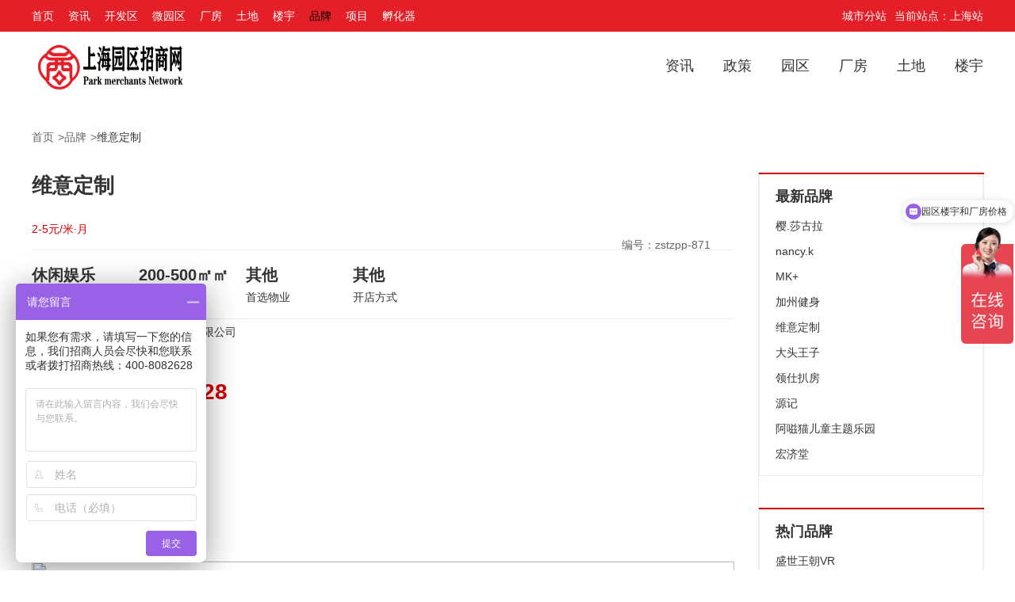

--- FILE ---
content_type: text/html; charset=utf-8
request_url: http://sh.taxs.vip/brand/view.html?id=871
body_size: 4502
content:
<!DOCTYPE html><html><head><meta charset="UTF-8"><meta name="viewport" content="width=device-width, initial-scale=1.0"><meta http-equiv="X-UA-Compatible" content="ie=edge"><title>维意定制 - 品牌 - 上海园区招商网</title><meta name="keywords" content="维意定制,品牌拓展,品牌选址,商业地产,中国园区招商网,上海园区招商网" /><meta name="description" content="维意定制家具始创于2004年，是维尚家具制造有限公司的核心品牌 ,中国园区招商网,上海园区招商网" /><!--<title>上海园区招商网-税收优惠政策-开发区招商引资-</title><meta name="keywords" content="上海园区招商网,上海开发区招商引资,上海优惠政策网" /><meta name="description" content="上海园区招商网汇集海量产业园、工业园、项目资源及招商优惠政策信息，
是服务于上海各区、县、乡镇的招商引资、经济开发、项目服务、宣传推广、商务信息交流等综合服务的招商引资门户网站。
为各园区招商引资搭建合作平台，达到资源共享促进经济发展的目的。" /><!--<meta name="mobile-agent" content="format=html5;url=/m">--><link href="http://www.taxs.vip/static/skin/css/index_footer.css" rel="stylesheet"><link rel="stylesheet" href="http://www.taxs.vip/static/skin/css/reset.css"><link rel="stylesheet" href="http://www.taxs.vip/static/skin/css/item_number_css.css"><link rel="stylesheet" type="text/css" href="http://www.taxs.vip/static/skin/css/index_right.css"><link href="http://www.taxs.vip/static/skin/css/interaction_modal.css" rel="stylesheet"><link href="http://www.taxs.vip/static/skin/css/header_right.css" rel="stylesheet"><link href="http://www.taxs.vip/static/skin/css/center_layer.css" rel="stylesheet"><link href="http://www.taxs.vip/static/skin/css/share.css" rel="stylesheet"><link rel="stylesheet" href="http://www.taxs.vip/static/skin/css/bdmap.css"><link rel="stylesheet" href="http://www.taxs.vip/static/skin/css/navigation.css"><link rel="stylesheet" href="http://www.taxs.vip/static/skin/css/guide.css"><link rel="stylesheet" type="text/css" href="http://www.taxs.vip/static/skin/css/news_header.css"><link rel="stylesheet" type="text/css" href="http://www.taxs.vip/static/skin/css/index_header.css"><link rel="stylesheet" type="text/css" href="http://www.taxs.vip/static/skin/css/index_menu.css"><link href="/favicon.ico" rel="shortcut icon" type="image/x-icon"><link rel="stylesheet" type="text/css" href="http://www.taxs.vip/static/skin/css/idangerous.swiper2.7.6.css"><link rel="stylesheet" href="http://www.taxs.vip/static/skin/css/carrier_details_1.css"><link rel="stylesheet" href="http://www.taxs.vip/static/skin/css/invest_site_1.css"><link rel="stylesheet" href="http://www.taxs.vip/static/skin/css/img_dialog.css"><link rel="stylesheet" href="http://www.taxs.vip/static/skin/css/header_nav_1.css"><link rel="stylesheet" type="text/css" href="http://www.taxs.vip/static/skin/css/search_dropdown_1.css"><link rel="stylesheet" href="http://www.taxs.vip/static/skin/css/right_card_login_1.css"><link rel="stylesheet" href="http://www.taxs.vip/static/skin/css/right_card_news_1.css"><link rel="stylesheet" href="http://www.taxs.vip/static/skin/css/invest_site_1.css"><link rel="stylesheet" href="http://www.taxs.vip/static/skin/css/right_card_marchant_1.css"><link href="http://www.taxs.vip/static/skin/css/dock_item_1.css" rel="stylesheet"><link rel="stylesheet" type="text/css" href="http://www.taxs.vip/static/skin/css/community_layer_1.css"><link rel="stylesheet" type="text/css" href="http://www.taxs.vip/static/skin/css/right_box_1.css"><link rel="stylesheet" type="text/css" href="http://www.taxs.vip/static/skin/css/links_support.css"><link rel="stylesheet" type="text/css" href="http://www.taxs.vip/static/skin/css/right_hotspot.css"><link rel="stylesheet" href="http://www.taxs.vip/static/skin/css/right_list_common_1.css"><link rel="stylesheet" href="http://www.taxs.vip/static/skin/css/hot_report.css"><link rel="stylesheet" href="http://www.taxs.vip/static/skin/css/land_eacher.css"><style type="text/css">    /* ------------轮播样式------------- */
    .swiper-container{
        width: 886px;
        height: 450px;
        overflow:hidden;
    }
    .swiper-container .swiper-wrapper{

    }
    .swiper-container .swiper-slide{
        position: relative;
    }
    .swiper-container .swiper-slide img{
        width: 886px;
        height: 450px;
    }
    .swiper-container .swiper-slide p{
        width: 886px;
        text-align: center;
        overflow:hidden;
        font-size:16px;
        color: #fff;
        position: absolute;
        left: 0;
        bottom:34px;
        z-index:5;
    }
    .swiper-container .swiper-slide img.opacity{
        width: 100%;
        height: 100px;
        position: absolute;
        bottom: 0;
        left: 0;
        z-index:3;
    }
    .swiper-container .info-click-pre{
        width: 35px;
        height: 48px;
        float: left;
        position: absolute;
        left: 0;
        top:50%;
        margin-top: -24px;
        cursor: pointer;
        z-index: 10;
    }
    .swiper-container .info-click-next{
        width: 35px;
        height: 48px;
        float: right;
        position: absolute;
        right: 0;
        top:50%;
        margin-top: -24px;
        cursor: pointer;
        z-index: 10;
    }
    .paginationb{
        position: absolute;
        bottom: 9px;
        left: 50%;
        margin-left: -32px;
        z-index:5;
    }
    .paginationb .swiper-pagination-switch{
        width: 6px;
        height: 6px;
        border-radius: 50%;
        background: #fff;
        margin-right: 10px;
        display:inline-block !important;
        *display:inline;
        zoom:1;
    }
    .paginationb .swiper-active-switch{
        width: 15px;
        height: 6px;
        background: #d50000;
        border-radius: 15px;
    }
    /* ------------轮播样式------------- */
</style><link rel="stylesheet" type="text/css" href="http://www.taxs.vip/static/skin/css/footer.css"><link rel="stylesheet" type="text/css" href="http://www.taxs.vip/static/skin/css/base.css"><meta name="baidu-site-verification" content="code-1bOOMkt0X0" /><!--百度站长工具--><meta name="baidu-site-verification" content="code-EI65imKmBi" /></head><body><div class="news-nav"><div class="news-nav-wrapper"><div class="news-nav-ul"><a href="http://sh.taxs.vip/index/" target="_blank" >首页</a><a href="http://sh.taxs.vip/news/" target="_blank" >资讯</a><a href="http://sh.taxs.vip/park/" target="_blank" >开发区</a><a href="http://sh.taxs.vip/mpark/" target="_blank" >微园区</a><a href="http://sh.taxs.vip/factory/" target="_blank" >厂房</a><a href="http://sh.taxs.vip/land/" target="_blank" >土地</a><a href="http://sh.taxs.vip/build/" target="_blank" >楼宇</a><a href="http://sh.taxs.vip/brand/" target="_blank" class="news-nav-active">品牌</a><a href="http://sh.taxs.vip/project/" target="_blank" >项目</a><a href="http://sh.taxs.vip/incubator/" target="_blank" >孵化器</a></div><div class="news-login-wrapper"><a href="http://www.taxs.vip/city.html" class="mr-10" target="_blank">城市分站</a><a href="http://sh.taxs.vip/index/" target="_blank">当前站点：上海站</a></div></div></div><!-- header --><div class="index-header"><div class="headerb index-header"><div class="headerb-content"><a href="http://sh.taxs.vip/index/"><img class="headerb-logo" src="http://www.taxs.vip/static/image/site/sh.png"></a><div class="headerb-menu"><a href="http://sh.taxs.vip/news/" target="_blank">资讯</a><a href="http://sh.taxs.vip/news/li.html?sid=7" target="_blank" class="policy-position">政策</a><a href="http://sh.taxs.vip/park/" target="_blank">园区</a><a href="http://sh.taxs.vip/factory/" target="_blank">厂房</a><a href="http://sh.taxs.vip/land/" target="_blank" class="carrier-more-btn copyright-explain hand">土地</a><a href="http://sh.taxs.vip/build/" target="_blank">楼宇</a></div><div class="clear"></div></div></div></div><div class="cantainer"><div class="cantainer-wrapper"><!-- 主体内容 - tab--><div class="carrier-details-content"><div class="carrier-details-content-bottom margin-top-0 clearfix"><p class="crumbs now-title"><a href="">首页</a>><a href="http://sh.taxs.vip/brand/">品牌</a>><a class="interview-now" href="Javascript:void(0)">维意定制</a></p><div class="carrier-details-content-left"><h1 class="carrier-details-h3">维意定制</h1><div class="carrier-details-banner clearfix"><div class="carrier-details-banner-right carrier-details-banner-rights no-height"><div class="carrier-details-price no-images-carrier-details-price">2-5元/米&middot;月<div class="carrier-details-right"><div class="carrier-details-numbering land-item">编号：zstzpp-871</div></div></div><ul class="carrier-details-standard clearfix"><li><p class="carrier-details-standard-parameter">休闲娱乐</p><p class="carrier-details-standard-desc">业态类别</p></li><li><p class="carrier-details-standard-parameter">200-500㎡㎡</p><p class="carrier-details-standard-desc">面积</p></li><li><p class="carrier-details-standard-parameter">其他</p><p class="carrier-details-standard-desc">首选物业
                                    </p></li><li><p class="carrier-details-standard-parameter">其他</p><p class="carrier-details-standard-desc">开店方式
                                    </p></li></ul><div class="carrier-details-standard-info detail-address"><p><span class="span-tit">企业</span><span class="span-text">佛山维尚家具制造有限公司</span></p></div><div class="carrier-details-standard-info detail-address"><p><span class="span-tit">品牌</span><span class="span-text">维意定制</span></p></div><div class="carrier-online-contact"><div class="carrier-online-box"><div class="carrier-contact-box"><span class="online-consult-name carrier-code-text">王总</span><span class="online-consult-tel">400-8082628</span></div><div class="carrier-online-consult-tips">                                        更多信息，请关注<a href="/" target="_blank" style="color:red;">上海园区招商网</a>！
                                    </div></div></div></div></div><div class="carrier-details-content-basic"><h3 class="carrier-details-title">图集</h3><div class="swiper-container clearfix"><div class="swiper-wrapper swiper-containerb"><div class="swiper-slide" style="display: block"><img src="https://tztop.oss-cn-beijing.aliyuncs.com/brand/sh/6301925589931265.png"></div></div><img class="info-click-pre" src="http://www.taxs.vip/static/skin/picture/index_new_left@2x.png"><img class="info-click-next" src="http://www.taxs.vip/static/skin/picture/index_new_right@2x.png"><div class="pagination paginationb"><span class="swiper-pagination-switch swiper-visible-switch swiper-active-switch"></span></div></div></div><div class="mt-20"><h3 class="carrier-details-title">详情</h3><div class="carrier-details-intro"><div class="carrier-details-intro-wrapper"><p>维意定制家具始创于2004年，是维尚家具制造有限公司的核心品牌</p></div></div></div></div><div class="carrier-details-content-right"><div class="right-list right-box"><div class="list-right-wrapper right-box"><span class="red-line"></span><p class="list-right-tit">最新品牌</p><div class="cangku_news_list"><div class="cangku_news_list_item"><a href="http://sh.taxs.vip/brand/view.html?id=875" target="_blank" title="樱.莎古拉">樱.莎古拉</a></div><div class="cangku_news_list_item"><a href="http://sh.taxs.vip/brand/view.html?id=874" target="_blank" title="nancy.k">nancy.k</a></div><div class="cangku_news_list_item"><a href="http://sh.taxs.vip/brand/view.html?id=873" target="_blank" title="MK+">MK+</a></div><div class="cangku_news_list_item"><a href="http://sh.taxs.vip/brand/view.html?id=872" target="_blank" title="加州健身">加州健身</a></div><div class="cangku_news_list_item"><a href="http://sh.taxs.vip/brand/view.html?id=871" target="_blank" title="维意定制">维意定制</a></div><div class="cangku_news_list_item"><a href="http://sh.taxs.vip/brand/view.html?id=870" target="_blank" title="大头王子">大头王子</a></div><div class="cangku_news_list_item"><a href="http://sh.taxs.vip/brand/view.html?id=869" target="_blank" title="领仕扒房">领仕扒房</a></div><div class="cangku_news_list_item"><a href="http://sh.taxs.vip/brand/view.html?id=868" target="_blank" title="源记">源记</a></div><div class="cangku_news_list_item"><a href="http://sh.taxs.vip/brand/view.html?id=867" target="_blank" title="阿嗞猫儿童主题乐园">阿嗞猫儿童主题乐园</a></div><div class="cangku_news_list_item"><a href="http://sh.taxs.vip/brand/view.html?id=866" target="_blank" title="宏济堂">宏济堂</a></div></div></div><div class="list-right-wrapper right-box"><span class="red-line"></span><p class="list-right-tit">热门品牌</p><div class="cangku_news_list"><div class="cangku_news_list_item"><a href="http://sh.taxs.vip/brand/view.html?id=626" target="_blank" title="盛世王朝VR">盛世王朝VR</a></div><div class="cangku_news_list_item"><a href="http://sh.taxs.vip/brand/view.html?id=643" target="_blank" title="阿华大虾">阿华大虾</a></div><div class="cangku_news_list_item"><a href="http://sh.taxs.vip/brand/view.html?id=646" target="_blank" title="调皮孩子童装">调皮孩子童装</a></div><div class="cangku_news_list_item"><a href="http://sh.taxs.vip/brand/view.html?id=662" target="_blank" title="爱食馆美食广场">爱食馆美食广场</a></div><div class="cangku_news_list_item"><a href="http://sh.taxs.vip/brand/view.html?id=674" target="_blank" title="爱蹦客">爱蹦客</a></div><div class="cangku_news_list_item"><a href="http://sh.taxs.vip/brand/view.html?id=684" target="_blank" title="萌太极儿童游乐场">萌太极儿童游乐场</a></div><div class="cangku_news_list_item"><a href="http://sh.taxs.vip/brand/view.html?id=695" target="_blank" title="珂兰钻石">珂兰钻石</a></div><div class="cangku_news_list_item"><a href="http://sh.taxs.vip/brand/view.html?id=698" target="_blank" title="蛙小侠">蛙小侠</a></div><div class="cangku_news_list_item"><a href="http://sh.taxs.vip/brand/view.html?id=701" target="_blank" title="盈科留学">盈科留学</a></div><div class="cangku_news_list_item"><a href="http://sh.taxs.vip/brand/view.html?id=702" target="_blank" title="逗号公寓">逗号公寓</a></div></div></div><div class="list-right-wrapper right-box"><span class="red-line"></span><p class="list-right-tit">精选品牌</p><div class="cangku_news_list"><div class="cangku_news_list_item"><a href="http://sh.taxs.vip/brand/view.html?id=631" target="_blank" title="hello kitty主题餐厅">hello kitty主题餐厅</a></div><div class="cangku_news_list_item"><a href="http://sh.taxs.vip/brand/view.html?id=640" target="_blank" title="蘑菇岛DIY创意手工">蘑菇岛DIY创意手工</a></div><div class="cangku_news_list_item"><a href="http://sh.taxs.vip/brand/view.html?id=641" target="_blank" title="潮阿牛">潮阿牛</a></div><div class="cangku_news_list_item"><a href="http://sh.taxs.vip/brand/view.html?id=642" target="_blank" title="粘粘屋">粘粘屋</a></div><div class="cangku_news_list_item"><a href="http://sh.taxs.vip/brand/view.html?id=648" target="_blank" title="九龙坡重庆新派火锅">九龙坡重庆新派火锅</a></div><div class="cangku_news_list_item"><a href="http://sh.taxs.vip/brand/view.html?id=649" target="_blank" title="萌贝儿亲子乐园">萌贝儿亲子乐园</a></div><div class="cangku_news_list_item"><a href="http://sh.taxs.vip/brand/view.html?id=656" target="_blank" title="帕加尼">帕加尼</a></div><div class="cangku_news_list_item"><a href="http://sh.taxs.vip/brand/view.html?id=658" target="_blank" title="众安影业">众安影业</a></div><div class="cangku_news_list_item"><a href="http://sh.taxs.vip/brand/view.html?id=659" target="_blank" title="三只松鼠投食店">三只松鼠投食店</a></div><div class="cangku_news_list_item"><a href="http://sh.taxs.vip/brand/view.html?id=663" target="_blank" title="食草堂">食草堂</a></div></div></div></div></div></div></div></div><div style="width: 100%;height:2px;margin: 10px 0;background: #e41f28;clear: both"></div><div class="bottom-bottom clearfloat"><div class="bottom-bottom-right fr"><ul><li><a href="http://www.taxs.vip/page/index.html?id=1" target="_blank">关于我们</a></li><span>|</span><li><a href="http://www.taxs.vip/page/index.html?id=2" target="_blank">项目合作</a></li><span>|</span><li><a href="http://www.taxs.vip/page/index.html?id=3" target="_blank">联系我们</a></li><li><a href="http://www.taxs.vip/message.html" target="_blank">在线招商</a></li><span>|</span><li><a href="http://www.taxs.vip/city.html" target="_blank">城市分站</a></li></ul></div><div class="bottom-copyright"><div class="bottom-logo"><img src="http://www.taxs.vip/static/image/site/logo.png"/></div><div class="bottom-bottom-middle"><p>版权所有：天津怡然企业管理有限公司 版权所有</p><p>津ICP备20001865号-6</p><p>招商咨询热线：<span class="zhaoshang_topic">15222718724</span></p></div></div></div><script>var _hmt = _hmt || [];
(function() {
var hm = document.createElement("script");
hm.src = "https://hm.baidu.com/hm.js?783ac834b1dd099d621e08b7a3d1c8ca";
var s = document.getElementsByTagName("script")[0];
s.parentNode.insertBefore(hm, s);
})();
</script></body><script type="text/javascript" src="http://www.taxs.vip/static/skin/js/jquery-1.8.3.min.js"></script><script type="text/javascript" src="http://www.taxs.vip/static/skin/js/base.js"></script><script type="text/javascript">    (function ($) {
        slider(".swiper-container",3000);
    })(jQuery);
</script></html>

--- FILE ---
content_type: text/css
request_url: http://www.taxs.vip/static/skin/css/item_number_css.css
body_size: 752
content:
.year-num {
    width: 1.2em;
    display: inline-block;
    text-indent: 0em;
}

.city-num {
    width: 1.2em;
    display: inline-block;
    text-indent: 0em;
}

.item-num {
    width: 1.2em;
    display: inline-block;
    text-indent: 0em;
}

.day-num {
    width: 1.8em;
    display: inline-block;
    text-indent: 0em;
}

.transaction-num {
    width: 2.3em;
    display: inline-block;
    text-indent: 0em;
}

.tax-saving {
    width: 1.8em;
    display: inline-block;
    text-indent: 0em;
}
.daily-life{
    width: 1.8em;
    display: inline-block;
    text-indent: 0em;
}
.company-num{
    width: 3.0em;
    display: inline-block;
    text-indent: 0em;

}
.chinese-year-num{
    width: 2.0em;
    display: inline-block;
    text-indent: 0em;
}

--- FILE ---
content_type: text/css
request_url: http://www.taxs.vip/static/skin/css/interaction_modal.css
body_size: 2026
content:

.invitation-card{
    display: none;
    width: 100%;
    height: 100%;
    position: fixed;
    /* position: relative; */
    top:0;
    left:0;
    z-index: 999;
    _position: absolute;
    _bottom: auto;
    overflow-y: auto;
    _overflow-y:visible;
    /* _top: expression(eval(document.documentElement.scrollTop+document.documentElement.clientHeight-this.offsetHeight-(parseInt(this.currentStyle.marginTop,10)||0)-(parseInt(this.currentStyle.marginBottom,10)||0))); */
    filter:progid:DXImageTransform.Microsoft.gradient(startcolorstr=#99000000,endcolorstr=#99000000);
    background-color: rgba(0,0,0,.65);
}
.pendant_login_phone .invitation-card,
.pendant_login_account .invitation-card,
.pendant_login_register .invitation-card,
.pendant_login_forget .invitation-card,
.existing_account_binding .invitation-card,
.existing_phone_binding .invitation-card,
.register_login_binding .invitation-card
{
    display: block;
}
/* .pendant_login_account .invitation-card,.pendant_login_phone .invitation-card{
    display: block;
} */
.sign-up-status.active,.account-psd-status.active,.register-status.active,.forget-status.active,.password-bind-wechat.active,.phone-quick-login.active,.new-user-register-login.active{
    width: 1px;
    height: 1px;
    position: relative;
    z-index: -1;
}
:root .invitation-card{filter:progid:DXImageTransform.Microsoft.BasicImage(rotation=0);}
.invitation-card-bg{
    display: none;
    _display:block;
    position: absolute;
    top:0;
    left:0;
    z-index: 998;
    _z-index:-1;
    /* margin: 0 auto; */
    width: 100%;
    min-height: 100%;
    _height:10000px;
}
.invitation-card-wrapper{
    width: 500px;
    /* position: absolute;
    top:8%;
    left:50%;
    margin-left: -250px; */
    margin: 8% auto 0;
    _margin-top: 100px;
    overflow: hidden;
    z-index: 999;
    padding: 20px 0;
    background-color: #fff;
}

.invitation-modal-top{
    position: relative;
    padding-bottom: 20px;
    border-bottom: 1px solid #ededed;
}
.invitation-modal-top h3{
    margin-left: 30px;
    font-size: 16px;
    color:#333;
}
.invitation-close-icon{
    position: absolute;
    top:-10px;
    right:20px;
    padding: 10px;
    cursor: pointer;
}
.invitation-close-icon img{
    width: 12px;
    height: 12px;
}

/* 表单样式 */
.margin-bottom-20{
    margin-bottom: 20px;
}
.invitation-modal-form{
    /* width: 100%; */
    padding: 20px 30px;
}
.invitation-modal-form-item{
    /* float: left; */
    /* margin-right: 96px;
    margin-bottom: 20px; */
    height: 36px;
}
.form-item-180{
    width: 180px !important;
}
.invitation-modal-form-item div{
    display: inline-block;
    *display: inline;
    *zoom: 1;
    float: left;
    height: 34px;
    line-height: 34px;
}
.invitation-modal-form-label{
    width: 60px;
    text-align: right;
    position: relative;
    margin-right: 20px;
    line-height: 36px;
    font-size: 14px;
    color: #666666;
    vertical-align: top;
}
.invitation-modal-form-tip{
    position: absolute;
    right: -6px;
    top:-6px;
    font-size: 16px;
    color: #d50000;
}
.invitation-modal-form-input{
    width: 347px;
    height: 34px;
    line-height: 34px;
    padding-left: 10px;
    vertical-align: top;
    border: 1px solid #ededed;
}


.invitation-modal-form-input input{
    width: 100%;
    height: 24px;
    line-height: 24px;
    *height: 23px;
    *line-height:23px;
    padding: 5px 0;
    font-size: 14px;
    font-family: Microsoft Yahei UI, Microsoft Yahei, 微软雅黑, Segoe UI, Tahoma, Arial，宋体b8b体, SimSun, sans-serif;
    vertical-align: top;
    color: #333333;
}
.invitation-modal-btn-wrapper{
    float: right;
    margin: 0 30px;
    _margin-right:15px;
}
.invitation-modal-btn{
    width: 70px;
    height: 34px;
    line-height: 34px;
    text-align: center;
    font-size: 16px;
    cursor: pointer;
}
.invitation-modal-cancle{
    float: left;
    color: #666666;
    border: 1px solid #ededed;

}
.invitation-modal-cancle:hover{
    border: 1px solid #999999;
    transition: all .225s ease-in-out;
}
.invitation-modal-submit{
    float: left;
    margin-left: 10px;
    color: #fff;
    /* border: 1px solid #d50000; */
    background-color: #d50000;

}
.invitation-modal-submit:hover{
    background-color: #b60e0e;
    transition: all .225s ease-in-out;
}


.invitation-modal-form-textarea{
    width: 347px;
    *width:351px;
    _width:347px;
    padding: 10px 0 0 10px;
    height: 88px;
    border: 1px solid #ededed;
}
.invitation-modal-form-textarea textarea{
   width: 100%;
   height: 100%;
   border: none;
   outline: none;
   /* vertical-align: top; */
   font-size: 14px;
   font-family: Microsoft Yahei UI, Microsoft Yahei, 微软雅黑, Segoe UI, Tahoma, Arial，宋体b8b体, SimSun, sans-serif;
   color: #333333;
}

.invitation-getcode{
    height: 26px;
    line-height: 26px;
    padding: 0 10px;
    font-size: 14px;
    color: #333333;
    border-left:1px solid #ededed;
    *margin: 4px 0;
}
.invitation-modal-form-input .invitation-getcode-wrapper {
    float: right;
    cursor: pointer;
    *height: 34px;
}
.getcode-input input{
    width: 218px;
    height: 24px;
    line-height: 24px;
    padding: 5px 0;
    *float: left;
}

/* .mutiple-select,.single-select{//样式冲突，先注释上，暂时没影响 by：wangyi
    height: 36px;
    line-height: 36px;
    font-size: 14px;
    color: #333;
	text-overflow: ellipsis;
	white-space: nowrap;
	overflow:hidden;
	margin-bottom: -1px;
	cursor: pointer;
	float: left;
	width: 64px;
}
.mutiple-select.active,.single-select.active{
	background: none;
} */
.width-last{
	width: 80px;
}
/* .mutiple-select img,.single-select img{
	width: 20px;
    height: 20px;
    position: relative;
    top: 4px;
    left: -3px;
    margin-right: 4px;
} */
/*浮层出现底层不滚动*/
.ovf-hiden{
    overflow: hidden;
    height: 100%;
}

.meeting-layer{
    width: 500px;
    margin: 8% auto 0;
    _margin-top: 100px;
    overflow: hidden;
    z-index: 999;
    padding: 20px 0;
    background-color: #fff;
}

.interaction-single .single-select{
    display: inline-block !important;
    *display: inline;
    zoom: 1;
    height: 36px;
    line-height: 36px;
    font-size: 14px;
    color: #333;
    text-overflow: ellipsis;
    white-space: nowrap;
    overflow:hidden;
    margin-bottom: -1px;
    cursor: pointer;
    margin-right: 20px;
    *float: left;
}
.interaction-single .single-select.active{
    background: none;
}
.interaction-single .single-select img{
    width: 20px;
    height: 20px;
    position: relative;
    top:4px;
    vertical-align: baseline;
    left: -3px;
    margin-right: 4px;
}


--- FILE ---
content_type: text/css
request_url: http://www.taxs.vip/static/skin/css/header_right.css
body_size: 1148
content:

.news-login-wrapper{
    float: right;
    max-width: 475px;
    _width:475px;
    /* overflow: hidden; */
    position: relative;
}

a.vip-logout{
    display: block;
    font-size: 14px;
    line-height: 40px;
    height: 40px;
    color: #b0b0b0;
    position: relative;
    float: right;
    width:30px;
    text-align: center;
}
.header-line {
    float: right;
    width: 1px;
    height: 14px;
    margin: 13px 10px;
    background-color: #b0b0b0;
}
a.right-line,
a.management,
a.project_cloud{
    width:60px;
    display: block;
    font-size: 14px;
    line-height: 40px;
    height: 40px;
    color: #b0b0b0;
    position: relative;
    float: right;
    text-align: center;
}
a.right-line{
    margin-right: 10px;
}
a.project_cloud:hover{
    color:#fff;
}
.news-ul {
    float: right;
    width: 138px;
    _width: 158px;
    overflow: hidden;
    font-size: 0;
}
.news-ul a {
    font-size: 14px;
    color: #b0b0b0;
    cursor: pointer;
    float: left;
    height: 40px;
    margin-right: 10px;
    display: block;
    overflow: hidden;
    width: 60px;
}
.news-ul a:last-child {
    margin-right: 8px;
}

a.index-message{
    display: block;
    font-size: 14px;
    line-height: 40px;
    height: 40px;
    color: #b0b0b0;
    position: relative;
    margin-right:10px;
    margin-left:10px;
    float: right;
}
a.index-message span {
    width: 15px;
    height: 15px;
    border-radius: 50%;
    background-color: #d50000;
    line-height: 15px;
    font-size: 10px;
    color: #fff;
    text-align: center;
    text-overflow: ellipsis;
    white-space: nowrap;
    overflow: hidden;
    position: absolute;
    right: -10px;
    top: 4px;
}


.index-person{
    position: relative;
    float: right;
    max-width: 60px;
    _width: 60px;
    /* width: 56px; */
    display: block;
    overflow: hidden;
    height: 40px;
    line-height: 40px;
    font-size: 14px;
    color: #b0b0b0;
    white-space: nowrap;
    margin-right: 10px;
    cursor: pointer;
    text-overflow: ellipsis;
    word-break: break-all;
    _line-height: 60px;
    padding: 0 20px;
}
.index-person .person-image {
    width: 20px;
    height: 20px;
    *vertical-align: middle;
    top: 10px;
    *top:5px;
    position: absolute;
    /* margin-right: 3px; */
    left: 0px;
}
.person-active{
    display: none;
}
.index-person:hover,.index-person.active{
    color: #fff;
}

.index-person:hover .person-default,.index-person.active .person-default{
    display: none;
}
.index-person:hover .person-active,.index-person.active .person-active{
    display: inline-block;
}


.news-login{
    width: 102px;
    float: right;
    margin-right: 10px;
}
.news-login div.login,.news-login div.register{
    cursor: pointer;
    float: right;
    width: 30px;
    overflow: hidden;
    font-size: 14px;
    color: #b0b0b0;
    height: 40px;
    line-height: 40px;
    text-align: center;
}
.project-cloud{
    cursor: pointer;
    float: right;
    width: 60px;
    overflow: hidden;
    font-size: 14px;
    color: #b0b0b0;
    height: 40px;
    line-height: 40px;
    text-align: center;
}
.news-login-wrapper .project-cloud:hover {
    color: #fff;
}
.news-login-wrapper .news-login div:hover {
    color: #fff;
}
.news-login-wrapper a.right-line:hover,
.news-login-wrapper a.vip-logout:hover,
.news-login-wrapper a.management:hover,
.news-login-wrapper a.index-message:hover,
.news-login-wrapper .index-person:hover a.login-name,
.news-login-wrapper a.index-person:hover,
.news-login-wrapper .news-ul a:hover{
    color: #fff;
}
.navigation-header{
    width: 60px;
    display: block;
    font-size: 14px;
    line-height: 40px;
    height: 40px;
    color: #b0b0b0;
    position: relative;
    float: right;
    text-align: center;
}
.center-all{
    overflow: hidden;
    position: absolute;
    top: 40px;
    left: 0;
    display: none;
    z-index: 102;
}
.center-all.center-all-active{
    display: block;
}
.news-login-wrapper .center-all a{
    float: none;
    background-color: #333;
    width: 80px;
    text-align: center;
    margin-right: 0px; 
    margin-left: 0px; 
    display: block;
    font-size: 14px;
    line-height: 40px;
    height: 40px;
    color: #b0b0b0;
    position: relative;
}
body .center-all a:hover{
    color: #fff;
}
.vip-logout{
    margin-right: 10px; 
    /* margin-left: 15px;  */
}
.center-all .index-message span{
    right: 10px;
}
.index-navigation{
    width: 60px;
    display: block;
    font-size: 14px;
    line-height: 40px;
    height: 40px;
    color: #b0b0b0;
    position: relative;
    float: right;
    text-align: center;
    margin-left: 10px;
    cursor: pointer;
    padding-right: 10px;
}
.index-navigation:hover{
    color: #fff;
}
.index-person span{
    width: 8px;
    height: 8px;
    border-radius: 50%;
    background-color: #d50000;
    line-height: 15px;
    font-size: 10px;
    color: #d50000;
    text-align: center;
    text-overflow: ellipsis;
    white-space: nowrap;
    overflow: hidden;
    position: absolute;
    top: 8px;
    right: 14px;
}

--- FILE ---
content_type: text/css
request_url: http://www.taxs.vip/static/skin/css/guide.css
body_size: 872
content:
.guide-div {
    width: 100%;
    height: 100%;
    position: fixed;
    background-color: rgba(0, 0, 0, 0.5);
    top: 0;
    left: 0;
    z-index: 999;
    display: none;
}
.guide-div.display-block{
     display: block;

} 
.guide-banner {
    width: 500px;
    height: 260px;
    position: absolute;
    top: 50%;
    left: 50%;
    margin-top: -130px;
    margin-left: -250px;
    background: url('../images/bg.png') center no-repeat;
    background-size: 500px 260px;
    cursor: pointer;
}

.guide-text {
    margin-top: 50px;
    text-align: center;

    color: #FFFFFF;
    font-weight: bold;
    line-height: 44px;
    font-size: 30px;
}
.guide-close{
    width: 40px;
    height: 40px;
     position: absolute;
    top: 50%;
    left: 50%;
    margin-top: 170px;
    margin-left: -20px;
    cursor: pointer;
}
.guide-close img{
 width: 40px;
    height: 40px;

}

--- FILE ---
content_type: text/css
request_url: http://www.taxs.vip/static/skin/css/news_header.css
body_size: 2997
content:

input::-webkit-input-placeholder {
    color: #afafaf !important;
    font-size: 14px !important;
    font-family: Microsoft Yahei UI, Microsoft Yahei, 微软雅黑, Segoe UI, Tahoma, Arial，宋体b8b体, SimSun, sans-serif;
}
/* 一级导航头 */
.news-nav-wrapper li a{
    font-size: 14px;
    cursor: pointer;
}
.news-nav-wrapper li a:hover{
    color: #000000;
}
.news-nav-active{
    color: #000000 !important;
}
.news-nav{
    width: 100%;
    position: relative;
    zoom: 1;
    height: 40px;
    line-height: 40px;
    font-size: 0;
    background-color: #e41f28;
    /* z-index: 9; */
}
.news-nav-wrapper{
    *position: relative;
    width: 1200px;
    height: 40px;
    margin: 0 auto;
}
.news-nav-ul{
    float: left;
    max-width: 742px;
    height: 40px;
    overflow: hidden;
}
.news-nav-ul a{
    display: inline-block !important;
    *display: inline;
    zoom: 1;
    height: 40px;
    line-height: 40px;
    font-size: 14px;
    margin-right: 18px;
}
.news-nav-ul a:hover{
    color: #000000;
}

/* 二级导航             */
.about-nav{
    position: relative;
    width: 100%;
    height: 85px;
    /* z-index: 999; */
}
.news-secondary-nav-wrapper{
    width: 1200px;
    min-height: 85px;
    margin: 0 auto;
}
div.news-logo{
    float: left;
    width: 380px;
    height: 46px;
    vertical-align: top;
    margin-top: 20px;
    white-space: nowrap;
    text-overflow: ellipsis;
    overflow: hidden;
}
img.news-logo{
    width: 283px;
    height: 46px;
    vertical-align: top;
}
.logo-link{
    float: left;
    width: 283px;
    height: 46px;
    margin-top: 20px;
    position: relative;
}
.logo-link-index{
    position: absolute;
    left: 0;
    top: 0;
    width:188px;
    height: 46px;
}
.logo-link-current{
    position: absolute;
    left: 188px;
    top: 7px;
    width: 69px;
    height: 35px;
}
.logo-link-current-office{
    position: absolute;
    left: 189px;
    top: 7px;
    width: 94px;
    height: 35px;
}


.news-secondary-nav-wrapper .news-secondary-nav-ul{
    float: left;
    width: 608px;
    height: 85px;
    line-height: 85px;
    vertical-align: middle;
}
.news-secondary-nav-ul .about-pms{
    width: 130px;
    margin-left: 30px;
}
.news-secondary-nav-ul .item-cloud{
    width:56px;
}
.news-secondary-nav-ul li{
    float: left;
    height: 85px;
    margin-left: 30px;
    _margin-left:34px;
}

.news-secondary-nav-ul li a{
    /* display: inline-block;
    *display: inline;
    *zoom: 1; */
    font-size: 18px;
    color: #333333;

}
.news-secondary-nav-ul li a:hover{
    color: #d50000;
}
.news-secondary-nav-active{
    color: #d50000 !important;
}
.news-secondary-nav{
    box-shadow: 0 0 20px rgba(0,0,0,0.05);
    position: relative;
    *z-index: 99;
}
.news-secondary-nav-ul2{
     display: none;
     height: 40px;
     text-align: right;
     padding-bottom: 5px;
     vertical-align: top;
     margin-top: 0;
     font-size: 0;
     z-index: 90;
     width: 100%;
     background-color: #ffffff;
     position: absolute;
     bottom: -40px;
    box-shadow: 0 3px 5px rgba(0,0,0,0.05);
 }
.news-show-sub-menu{
    display: inline-block !important;
    *display: inline !important;
    *zoom: 1 !important;
}

.news-secondary-nav-ul2 a{
    padding: 0 20px;
    border-left: 1px solid #ededed;
    font-size: 16px;
    color: #333333;
    vertical-align: top;
    line-height: 40px;
}
.news-secondary-nav-ul2 a:hover{
    color: #d50000 !important;
}

.news-secondary-nav-search{
    position: relative;
    float: right;
    width: 230px;
    height: 34px;
    line-height: 34px;
    padding-left: 10px;
    margin-top: 26px;
    border: 1px solid #ededed;
}
.news-secondary-nav-search input{
    width: 80%;
    height: 24px;
    *height: 22px;
    padding: 5px 0;
    line-height: 24px;
    *line-height: 22px;
    vertical-align: top;
    font-size: 14px;
    color: #333333;
    font-family: Microsoft Yahei UI, Microsoft Yahei, 微软雅黑, Segoe UI, Tahoma, Arial，宋体b8b体, SimSun, sans-serif;
}
.news_search_icon{
    position: absolute;
    right: 10px;
    top:50%;
    margin-top: -10px;
    width: 20px;
    height: 20px;
    cursor: pointer;
}
.news-more-btn{
    position: relative;
}
.news-more-icon{
    width: 8px;
    height: 5px;
    margin-left: 5px;
    position: absolute;
    top:10px;
    right:-15px;
    /* _display: none; */
}
.news-more-icon-active{
    color: #d50000 !important;
}
.news-more-icon-active img{
    transform: rotate(180deg);
}
.nav-one-box{
    width:547px;
    float: right;
    *padding-right: 720px;
    padding-right: 653px;
    height: 40px;
}
.nav-two-box{
    width: 880px;
    float: right;
    height: 40px;
}
.news-two-nav{
    padding-right: 329px;
}
.business-nav{
    padding-right: 339px;
}
.about-min{
    width: 1200px;
    margin: 0 auto;
}

.news-login{
    width: 102px;
    float: right;
    /* margin-left: 35px; */
}
.news-login div.login,.news-login div.register{
    cursor: pointer;
    float: right;
    width: 30px;
    overflow: hidden;
    font-size: 14px;
    color: #b0b0b0;
    height: 40px;
    line-height: 40px;
    text-align: center;
}
.news-login div:hover{
    color: #000000;
}
.news-ul a:hover{
    color: #000000;
}

a.vip-logout:hover,a.management:hover,a.index-message:hover,.index-person:hover a.login-name{
    color: #000000!important;
}

/*智齿左边栏样式*/
.zsbridge {
    width: 190px;
    position: fixed;
    left: 15px;
    top: 40%;
    z-index: 990;
    text-align: left;
}

.zsbridge .brit {
    height: 80px;
    background: url(../images/brig.png);
    color: #FFFFFF;
    font-weight: bold;
    overflow: hidden;
}

.zsbridge .brit .brt {
    height: 17px;
    font-size: 15px;
    color: #FFFFFF;
    padding: 19px 0 0 55px;
}

.zsbridge .brit .bre {
    height: 22px;
    font-size: 18px;
    color: #FFFFFF;
    margin-left: 55px;
    font-weight: 700;
    letter-spacing: -0.2px;
    margin-top: 4px;
}

.zsbridge .bricon {
    padding-top: 18px;
    width: 187.5px;
    border: 1px solid #dddddd;
    border-top: none;
    border-bottom-left-radius: 5px;
    border-bottom-right-radius: 5px;
    margin-top: 0;
    padding-bottom: 5px;
    background: #fff;
}

.zsbridge .bricon p {
    text-align: center;
    font-size: 18px;
    color: #666666;
    padding: 0;
    margin-top: 0;
    padding-top: 12px;
    margin-bottom: 13px;
}

.zsbridge .bricon li {
    list-style: none;
    width: 150px;
    height: 28px;
    line-height: 28px;
    font-size: 16px;
    border-radius: 14px;
    border: 1px solid #1f6cdd;
    color: #1f6cdd;
    text-align: center;
    margin: 0 auto;
    margin-bottom: 13px;
}

.zsbridge .bricon li a {
    width: 150px;
    height: 28px;
    display: block;
    cursor: pointer;
    color: #1f6cdd;
}

.zsbridge .bricon li:hover {
    background: #1f6cdd;
}

.zsbridge .bricon li:hover a {
    color: #fff;
}

#tanikawafoot a {
    color: #333;
}
.zc-close {
   position: absolute;
   width: 28px;
   height: 28px;
   right: -3px;
   top: 10px;
   cursor: pointer;

}
.zc-close  img {
    width:14px ;
    height: 14px;
}
@media screen and (min-width:0px) and (max-width:1199px) {
   .zsbridge {
       display:none;
   }
}

.come-attract {
    background-color: #ffffff;
    /*box-shadow: 0 0 8px rgba(14, 1, 1, 0.05);*/
    _background-color: #ffffff;
    padding: 4px 11px;
    display: none;
    box-sizing: border-box;
    overflow: hidden;
    position: absolute;
    left: -110px;
    top: 52px;
    z-index: 199;
    width: 1015px;
}

.topic-come-attract {
    background-color: #ffffff;
    /*box-shadow: 0 0 8px rgba(14, 1, 1, 0.05);*/
    _background-color: #ffffff;
    padding: 4px 11px;
    display: none;
    box-sizing: border-box;
    overflow: hidden;
    position: absolute;
    left: -115px;
    top: 52px;
    z-index: 199;
    width: 1015px;
}
li.attract-investment .come-attract a:hover {
    color: #d50000;
}
.nav .attract-investment .come-attract a {
    color: #333333;
    font-size: 16px;
    margin: 0 11px;
    white-space: nowrap;
    line-height: 36px;
    height: 36px;
    float: left;
    padding: 0;
}
.nav .attract-investment .come-attract .active-link{
    color:#d50000;
}
.nav .attract-investment .come-attract a.nav-line {
    float: left;
    width: 1px;
    height: 16px;
    display: block;
    background-color: #ededed;
    margin-top: 11px;
}

li.topic-attract-investment .topic-come-attract a:hover {
    color: #d50000;
}
.nav .topic-attract-investment .topic-come-attract a {
    color: #333333;
    font-size: 16px;
    margin: 0 11px;
    white-space: nowrap;
    line-height: 36px;
    height: 36px;
    float: left;
}
.nav .topic-attract-investment .topic-come-attract .active-link{
    color:#d50000;
}
.nav .topic-attract-investment .topic-come-attract a.nav-line {
    float: left;
    width: 1px;
    height: 16px;
    display: block;
    background-color: #ededed;
    margin-top: 11px;
}


/* sobot下边的二维码挂件 */
.sobot-code{
    width: 187.5px;
    height: 100px;
    border: 1px solid #dddddd;
    border-top: none;
    background-color: #ffffff;
    border-bottom-left-radius: 5px;
    border-bottom-right-radius: 5px;
    text-align: center;
}
.sobot-code-lift{
    float: left;
}
.sobot-code-right{
    float: right;
}
.sobot-code-div{
    width: 150px;
    margin: 0 auto;
}
.code-weixin{
    font-size: 16px;
    color: #333333;
    margin-top: 20px;
    text-align: left;
    font-weight: bold;
    margin-bottom: 9px;
}
.code-scan{
    font-size: 14px;
    color: #666666;
    text-align: center;
    margin-bottom: 5px;
}
.sobot-code img{
    width: 60px;
    margin-top: 20px;
}
.zsbridge .bordor-none-code{
    border-bottom-left-radius: 0px;
    border-bottom-right-radius: 0px;
    
}
.zsbridge.zc-code{
    top:36%;
}
.news-secondary-nav-ul .kangyi-red{
    color:#d50000 ;
	font-weight: bold;
}
.hand{
    cursor: pointer;
}

/* 广告位 */
.entry{
    position: relative;
    width: 1200px;
    margin: 0 auto;
    cursor: pointer;
}
.entry-right-away{
    position: absolute;
    right: 92px;
    top: 13px;
    color: #000000;
    font-size: 18px;
    font-style: oblique;
}
.entry-phone{
    position: absolute;
    right: 56px;
    top: 38px;
    color: #000000;
    font-size: 22px;
    font-style: oblique;
    font-weight: 600;
}
.sentry{
    position: relative;
    width: 886px;
    margin: 0 auto;
    cursor: pointer;
}
.sentry-right-away{
    position: absolute;
    right: 63px;
    top: 4px;
    height: 36px;
    line-height: 36px;
    color: #000000;
    font-size: 16px;
    font-style: oblique;
}
.sentry-phone{
    position: absolute;
    right: 30px;
    top: 28px;
    color: #000000;
    height: 36px;
    line-height: 36px;
    font-size: 20px;
    font-style: oblique;
    font-weight: 600;
}
.margin-top-40{
    margin-top: 40px;
}
/* 写字楼推广电话 */
.news-secondary-nav-phone{
    width: 266px;
    overflow: hidden;
    float: right;
    margin-top: 16px;
    display: none;
}
.news-secondary-nav-phone .invest-phone {
    width: 266px;
    color: #d50000;
    font-size: 18px;
    text-align: right;
    float: right;
    line-height: 52px;
}
.news-secondary-nav-phone img {
    width: 40px;
    height: 40px;
    margin-top: 8px;
    margin-left: 1px;
    float: left;
    cursor: default;
}

/* 网站导航 */
.navigation-header{
    width: 60px;
    display: block;
    font-size: 14px;
    line-height: 40px;
    height: 40px;
    color: #b0b0b0;
    position: relative;
    float: right;
    text-align: center;
    margin-right: 10px;
}

--- FILE ---
content_type: text/css
request_url: http://www.taxs.vip/static/skin/css/carrier_details_1.css
body_size: 5838
content:


/* -------间距class-------- */
.margin-bottom-40{
    margin-bottom: 40px;
}
/* -------间距class-------- */

.news-details-crumbs-active{
    font-size: 14px;
    color: #333333!important;
    cursor: default;
}
.carrier-details-content{
    width: 1200px;
    margin: 0 auto;
    /*margin-top: 40px;*/
    font-size: 0;
    color: #666666;
}
.carrier-details-crumbs{
    font-size: 14px;
    color: #666666;
    overflow: hidden;
}
.carrier-details-crumbs a{
    font-size: 14px;
    color: #666666;
}
.carrier-details-crumbs a:hover{
    color: #333333;
}
.carrier-details-crumbs-active{
    color: #333333 !important;
}

.carrier-details-h3{
    /*margin-top: 40px;*/
    text-align: left;
    font-size: 26px;
    font-weight: bold;
    color: #333333;
    line-height: 35px;
}
.carrier-details-numbering{
    margin: 20px 0 30px 0;
    font-size: 14px;
    color: #666666;
    float: left;
    overflow: hidden;
    margin-right: 30px;
}
.carrier-details-numbering.land-item{
    margin: 20px 0 0 0;
    margin-right: 30px;
}
.carrier-details-numberings{
    margin: 20px 0 0px 0;
    font-size: 14px;
    color: #666666;
}
.carrier-details-banner{
    width: 100%;
}
.item-image-bottom {
    margin-bottom: 40px;
}
.item-image-bottom .item-images-card {
    width:260px;
}
.item-image-bottom .item-images-view-card {
    margin-top: 14px;
}
.item-image-bottom .online-phone-title {
    color:#333333;
    margin-left: 0;
}
.carrier-details-banner-left{
    width: 600px;
    float: left;
}
.carrier-details-banner-right{
    width: 558px;
    float: right;
    font-size: 0;
    height: 541px;
    overflow: hidden;
    position: relative;
}
.carrier-details-banner-right.no-height{
    height:auto;
}

.carrier-details-banner-right.carrier-details-banner-rights{
    float: left;
    width: 886px;
}
.carrier-details-price{
    font-size: 14px;
    color: #d50000;
    padding-bottom:19px;
    margin-bottom: 20px;
    border-bottom:1px solid #ededed;
    margin-top: 30px;
}
.carrier-details-price.images-carrier-details-price{
    margin:0;
}
.carrier-details-price.no-images-carrier-details-price{
    margin-bottom:0;
}
.carrier-details-price span{
    margin: 0 10px;
    margin-top: 4px;
    font-size: 44px;
    font-weight: bold;
    color: #d50000;
}

.carrier-details-standard{
    width: 100%;
    padding: 20px 0;
    border-bottom:1px solid #ededed;
}
.carrier-details-standard.padding-top-0{
    padding-top: 0;
}
.carrier-details-standard li{
    float: left;
    width: 135px;
    font-size: 0;
}
.carrier-details-standard-parameter{
    margin-bottom: 10px;
    font-size: 20px;
    color: #333333;
    white-space:nowrap;
    text-overflow: ellipsis;
    overflow:hidden;
    font-weight: bold;
    line-height: 22px;
}
.carrier-details-standard-desc{
    font-size: 14px;
    color: #333333;
}

.carrier-details-standard-info{
    padding: 7px 0;
    font-size: 0;
    overflow: hidden;
}
.carrier-details-standard-info p{
    line-height: 32px;
    color: #333333;
    white-space: nowrap;
    -ms-text-overflow: ellipsis;
    text-overflow: ellipsis;
    overflow: hidden;
    max-width: 510px;
    font-size: 14px;
    float: left;
}
.carrier-details-standard-info p span.span-tit{
    display: inline-block;
    *display: inline;
    *zoom:1;
    width: 90px;
    color: #999999;
}
.carrier-details-standard-info p span.span-text{
    *zoom:1;
    white-space: nowrap;
    -ms-text-overflow: ellipsis;
    text-overflow: ellipsis;
    overflow: hidden;
}
.carrier-details-standard-info-no-bordor{
    padding: 7px 0;
    font-size: 0;
}
.carrier-details-standard-info-no-bordor p{
    line-height: 34px;
    font-size: 14px;
    color: #333333;
}
.carrier-details-standard-info-no-bordor p span{
    display: inline-block;
    *display: inline;
    *zoom:1;
    width: 90px;
    color: #999999;
}
.carrier-details-tags{
    height: 96px;
    _height:96px;
    font-size: 0;
    overflow: hidden;
    border-top: 1px solid #ededed;
}
.carrier-details-tagss.carrier-details-tags{
    border-bottom: none;
    max-height: 108px;
    min-height:65px;
    height: auto;
    _height:108px;
}
.carrier-details-tags label{
    display: inline-block;
    *display: inline;
    *zoom: 1;
    height: 24px;
    line-height: 24px;
    margin-top: 20px;
    margin-right: 10px;
    padding: 0 10px;
    font-size: 12px;
}
.border-none{
    border:none!important;
}
.carrier-tags-blue{
    color: #5e98d3;
    background: #ecf4fc;
}
.carrier-details-advisory{
    position: absolute;
    bottom: 14px;
    left: 0;
    width: 100%;
    border-top:1px solid #ededed;
}
.carrier-details-advisory div{
    display: inline-block;
    *display: inline;
    *zoom: 1;
}

.carrier-details-advisory-info{
    margin-top: 20px;
    *margin-top:15px;
    float: left;
    width:395px;
}
.carrier-details-advisory-desc label{
    vertical-align: middle;
    margin-right: 6px;
    font-weight: bold;
    font-size: 24px;
    line-height: 30px;
    color: #333333;
    display: inline-block;
    max-width: 28%;
    overflow: hidden;
    text-overflow: ellipsis;
    word-break: break-all;
}
.carrier-details-advisory-desc{
    white-space:nowrap;
    text-overflow: ellipsis;
    /* overflow:hidden; */
    line-height:30px;
    position: relative;
}
.carrier-details-advisory .has-code-box {
    width: 60%;
}
.carrier-details-advisory-desc span{
    vertical-align: middle;
    font-weight: bold;
    font-size: 28px;
    color: #d50000;
}
.carrier-details-advisory-tip{
    margin-top: 10px;
    *margin-top:15px;
    font-size: 12px;
    color: #666666;
    white-space: nowrap;
    text-overflow: ellipsis;
    overflow: hidden;
}
.carrier-details-advisory-btn{
    width: 135px;
    height: 60px;
    line-height: 60px;
    text-align: center;
    margin-top: 14px;
    float: right;
    font-size: 18px;
    color: #fff;
    background-color: #d50000;
    cursor: pointer;

}
.carrier-details-advisory-btn:hover{
    background-color: #b60e0e;
    transition: all .225s ease-in-out;
}
/*新的*/
.online-consult{
    overflow:hidden;
    margin-bottom: 35px;
    margin-top: 20px;
}
.online-consult-left{
    width: 750px;
    float: left;
    overflow: hidden;
    background: #f8f8f8;
    height: 60px;
    line-height: 60px;
}
/*两个按钮*/
.online-consult-left-two{
    width: 575px;
    float: left;
    overflow: hidden;
    background: #f8f8f8;
    height: 60px;
    line-height: 60px;
    white-space: nowrap;
    text-overflow: ellipsis;
    margin-right: 20px;
}
.online-consult-name{
    font-weight: bold;
    font-size: 24px;
    color: #333333;
    margin-right: 12px;
    margin-left: 20px;
    vertical-align: middle;
    max-width: 72px;
    overflow: hidden;
    white-space: nowrap;
    text-overflow: ellipsis;
    display: inline-block;
}
.online-consult-tel{
    font-weight: bold;
    font-size: 28px;
    color: #d50000;
    margin-right: 15px;
    vertical-align: middle;
    max-width: 290px;
    overflow: hidden;
    white-space: nowrap;
    text-overflow: ellipsis;
    display: inline-block;
}
.online-consult-address{
    font-weight: 400;
    font-size: 18px;
    color: #666666;
    margin-right: 15px;
    vertical-align: middle;
    max-width: 222px;
    white-space: nowrap;
    text-overflow: ellipsis;
    overflow: hidden;
    display: inline-block;
}
.online-consult-left .online-consult-address{
    max-width: 395px;
}
.online-consult-tips{
    font-size: 12px;
    color: #666666;
    vertical-align: middle;
}
.online-consult-right{
    width: 135px;
    height: 60px;
    line-height: 60px;
    text-align: center;
    float: right;
    font-size: 18px;
    color: #fff;
    background-color: #d50000;
    cursor: pointer;

}
.online-consult-right:hover {
    background-color: #b60e0e;
    transition: all .225s ease-in-out;
}
.view-card{
    width: 135px;
    height: 60px;
    line-height: 60px;
    text-align: center;
    float: left;
    font-size: 18px;
    color: #fff;
    background-color: #1f6cdd;
    cursor: pointer;
    margin-right: 20px;

}
.view-card:hover {
    background-color: #1a5bba;
    transition: all .225s ease-in-out;
}
.online-consult-right-blue{
    width: 135px;
    height: 60px;
    line-height: 60px;
    text-align: center;
    float: left;
    font-size: 18px;
    color: #fff;
    background-color: #d50000;
    cursor: pointer;
}
.online-consult-right-blue:hover {
    background-color: #b60e0e;
    transition: all .225s ease-in-out;
}

.online-consult-code .qr-code{
    display: none;
    width: 120px;
    height: 120px;
    position: absolute;
    right: 10px;
    bottom: 110px;
}
.online-consult-code .online-consult-right:hover .qr-code{
    display: inline-block;
}
.online-consult-code .online-consult-left-two{
    width: 595px;
    margin-right: 10px;
}
.online-consult-code .view-card{
    margin-right: 10px;
}
.online-consult-code .online-consult-name{
    margin: 0 10px;
}
.online-consult-code .online-consult-tel{
    margin-right: 10px;
}
.mobile-dial {
    display: none;
}
.mobile-dial .qr-code{
    display: none;
    width: 120px;
    height: 120px;
    position: absolute;
    right: 10px;
    bottom: 110px;
}


/* 基础信息（一行两个） */
.carrier-details-content-basic-desc{
    padding: 14px 0 32px 0;
}
.carrier-details-content-basic-desc div.carrier-div{
    width: 438px;
    float: left;
    overflow: hidden;
    /* height: 30px; */
    position: relative;
}
.carrier-details-content-basic-desc .carrier-wrap{
    overflow:hidden;
}
.carrier-details-content-basic-desc p.span{
    float: left;
    width: 100px;
    font-size: 14px;
    color: #999999;
    line-height: 30px;
    height: 30px;
}
.carrier-details-content-basic-desc p.spans{
    float: left;
    /* width: 275px; */
    line-height: 30px;
    height: 30px;
    font-size: 14px;
    color: #333333;
    white-space: nowrap;
    text-overflow: ellipsis;
    overflow: hidden;
}
.carrier-details-content-basic-desc p.spans.opens{
    white-space: normal;
    padding-bottom: 30px;
    height: auto;
}
.spans-folder{
    position: absolute;
    right: 15px;
    bottom: 0;
    cursor: pointer;
    width: 30px;
    line-height: 30px;
    height: 30px;
    font-size: 14px;
    color: #333333;
    white-space: nowrap;
    text-overflow: ellipsis;
    overflow: hidden;
}
/*特殊的 一行两个中间也有要一行一个的*/
.carrier-details-content-basic-desc div.carrier-one-line{
    width: 876px;
}
/* 基础信息（一行一个） */
.carrier-details-content-basic-desc-oneline{
    padding: 14px 0 32px 0;
}
.carrier-details-content-basic-desc-oneline div{
    width: 900px;
    overflow: hidden;
    position: relative;
}
.carrier-details-content-basic-desc-oneline p.span{
    float: left;
    width: 135px;
    font-size: 14px;
    color: #999999;
    line-height: 30px;
}
.carrier-details-content-basic-desc-oneline p.spans{
    float: left;
    /* width: 695px; */
    line-height: 30px;
    height: 30px;
    font-size: 14px;
    color: #333333;
    white-space: nowrap;
    text-overflow: ellipsis;
    overflow: hidden;
}
.carrier-details-content-basic-desc-oneline p.spans.opens{
    white-space: normal;
    padding-bottom: 30px;
    height: auto;
}
.open.active span{
    color: #d50000;
}
.open{
    position: absolute;
    right: 20px;
    bottom: 0;
    _bottom:-5px;
    width: 50px;
    height: 30px;
    color: #999999;
    font-size: 14px;
    line-height: 30px;
    text-align: center;
    cursor: pointer;
    display: none;
}
.open img{
    vertical-align: middle;
    margin-top: -2px;
    width: 8px;
    height: 5px;
    margin-left: 3px;
}

/* 厂房简介 */
.carrier-details-intro{
    padding-top: 14px;
    padding-bottom: 30px;
    line-height: 30px;
    font-size: 14px;
    color: #333333;
}
.carrier-details-intro-wrapper img{
    max-width: 100%;
}
.carrier-details-intro p{
    font-size: 14px;
    color: #333333;
}
.carrier-details-file-div-show{
    overflow: hidden;
    display: inline-block;
    height: 88px;
}
/*.carrier-details-file-div-show:hover{*/
/*    color: #d50000;*/
/*}*/
.carrier-details-show{
    display: none;
    font-size: 14px;
    color: #666;
    cursor: pointer;
}
.carrier-details-show span{
    color: #999;
}
.carrier-details-intro .active span{
    color: #d50000;
}
.carrier-details-show img{
    width: 8px;
    height: 5px;
    margin-left: 4px;
    margin-bottom: 2px;
}
.carrier-details-file-div-show .carrier-details-show{
    display: block;
}
.carrier-details-park-right h3{
    font-size: 18px;
    color: #333333;
}

/* 所属园区 */
.carrier-details-park{
    padding: 20px 0 40px 0;
    font-size: 0;
}
.carrier-details-park div{
    float: left;
}
.carrier-details-park-left{
    width: 200px;
    height: 150px;
    line-height: 150px;
    margin-right: 20px;
    border: 1px solid #ededed;
}
.carrier-details-park-left img{
    width: 100%;
    height: auto;
    vertical-align: middle;
}
.carrier-details-park-right h3{
    margin-bottom: 30px;
    font-size: 18px;
    color: #333333;
    font-weight: bold;
}
.carrier-details-park-info li{
    float: left;
    width: 150px;
    font-size: 0;
}
.carrier-details-park-text1{
    margin-bottom: 10px;
    font-size: 16px;
    color: #333333;
    font-weight: bold;
}
.carrier-details-park-text2{
    font-size: 14px;
    color: #666666;
}
.carrier-details-park-address{
    margin-top: 24px;
    line-height: 30px;
    font-size: 14px;
    color: #666666;
}
.carrier-details-park-address span{
    display: inline-block;
    *display: inline;
    *zoom: 1;
    margin-right: 30px;
    color: #999999;
}
.carrier-details-title-border{
    border-bottom: none !important;
}

.carrier-details-map{
    width: 886px;
    height: 401px;
}
.carrier-details-map img{
    width: 100%;
    height: 100%;
}
.news-tab a {
    font-size: 22px;
    color: #333333;
    cursor: default;
}
.news-tab-bottom-solid{
    display: inline-block;
    padding-bottom: 10px;
    border-bottom: 2px solid #d50000;
    font-weight: bold;
    cursor: auto;
}

/* 热门厂房 */
.carrier-hot-factory-box{

}
.carrier-hot-factory{
    margin-top: 20px;
}
.carrier-hot-factory-item{
    width: 210px;
    float: left;
    margin-left: 15px;
    *margin-left:11px;
}
.carrier-hot-cangku-item a:hover .carrier-hot-factory-title{
    color: #d50000;
}
.carrier-hot-factory-img{
    width: 208px;
    height: 156px;
    border: 1px solid #ededed;
}
.carrier-hot-factory-img img{
    width: 100%;
    height: 100%;
}
.carrier-hot-factory-title{
    margin-top: 20px;
    font-size: 14px;
    color: #333333;
    overflow: hidden;
    text-overflow: ellipsis;
    white-space: nowrap;
}
.carrier-hot-factory-title:hover {
    color: #d50000;
}
.carrier-hot-factory-price{
    margin-top: 10px;
    font-size: 14px;
    color: #d50000;
}
.carrier-hot-factory-num{
    font-size: 18px;
    color: #d50000;
    font-weight: bold;
}



.land-wrap{
    overflow:hidden;
    margin-top: 18px;
}
.land-wrap li{
    overflow:hidden;
    width: 423px;
    float: left;
    height: 30px;
}
.land-tit{
    line-height: 30px;
    float: left;
    width: 70%;
    font-size: 14px;
    color: #333;
    white-space: nowrap;
    text-overflow: ellipsis;
    overflow: hidden;
}
.land-tit a:hover{
    color:#d50000;
}
.land-tit a{
    white-space: nowrap;
    text-overflow: ellipsis;
    overflow: hidden;
    max-width: 100%;
    display: inline-block;
}
.land-tit a{
    font-size: 14px;
    color: #333;
}
.land-tit a:hover{
    color:#d50000;
}
.land-time{
    line-height: 30px;
    float: left;
    width: 30%;
    font-size: 14px;
    color: #999;
    text-align: right;
    white-space: nowrap;
    text-overflow: ellipsis;
    overflow: hidden;
}
.land-even{
    margin-left: 40px;
}







/* ----------------banner放大镜样式------------- */
.carrier-details-box{
    width: 598px;
    height: 448px;
    line-height: 448px;
    overflow: hidden;
    vertical-align: middle;
    text-align: center;
    border: 1px solid #ededed;
}
.carrier-details-box img{
    width: 100%;
    height: 100%;
    float: none;
    margin-right: 0;
    vertical-align: middle;

}

.carrier-details-mirror{
    position: relative;
    width: 600px;
    height: 79px;
    margin-top: 10px;
}
.arrow-left{
    width: 20px;
    height: 77px;
    position: absolute;
    left: 0;
    top: 0%;
    z-index: 22;
    cursor: pointer;
}
.arrow-right{
    width: 20px;
    height: 77px;
    position: absolute;
    right: 0;
    top: 0%;
    z-index: 22;
    cursor: pointer;
}

.swiperd{
	position: relative;
	overflow: hidden;
	/* margin-top: -10px; */
}
.swiper-containerd{
	width: 562px;
	height: 79px;
	overflow:hidden;
}
.swiper-containerd .swiper-wrapper{
    /* width: 540px; */
	height: 75px;
}
.swiper-containerd .swiper-slide{
    float: left;
	width: 100px !important;
    height: 75px !important;
    overflow:hidden;
    margin-left: 9px;
    box-sizing: content-box;
    border:1px solid #ededed;
}
.swiper-slide-active{
    border: 1px solid #d50000 !important;
}
.swiper-containerd .swiper-slide img{
	width: 100px;
	height: 75px;
    /* margin-right: 20px; */

	float: left;
}
/* .swiper-containerd .swiper-slide:first-child{
    margin-left: 0;
}	 */
/* ----------------banner放大镜样式------------- */


/* -------------banner下主体内容------------ */
.carrier-details-title{
    padding-bottom: 20px;
    border-bottom: 1px solid #ededed;
    font-size: 22px;
    color: #333333;
    font-weight: bold;
}
.carrier-details-title .change-unit{
    float: right;
    font-size: 14px;
    color: #999;
    margin-top: 8px;
    cursor: pointer;
}
.carrier-details-title .change-unit:hover{
    color: #666;
}
.carrier-details-content-bottom{
    width: 1200px;
    margin-top: 40px;
}
.carrier-details-content-bottom.margin-top-0{
    margin-top: 0;
}
.carrier-details-content-left{
    width: 886px;
    float: left;
    overflow: hidden;
}
.carrier-details-content-right{
    width:284px;
    float: right;
}

.margin-bottom-40{
    margin-bottom:40px;
}

.carrier-hot-factory-box.margin-top-0{
    margin-top: 0;
}

/* -------------banner下主体内容------------ */


/* -------------招商网专栏样式 ---- 样式删除--------------- */
/* .news-hot-topics{
    width: 282px;
    border: 1px solid #ededed;
    border-top: 2px solid #d50000;
}
.news-right-item h3{
    margin: 20px 0 20px 20px;
    font-size: 18px;
    font-weight: bold;
    color: #333333;
}
.news-right-item-column-h3{
    margin-bottom: 10px !important;
}
.news-column{
    width: 242px;
    margin: 0 auto;
}
.news-column-wrapper{
    width: 100%;
    padding-bottom: 10px;
    margin-bottom: 4px;
    font-size: 0;
    border-bottom: 1px solid #ededed;
}
.news-column-a{
    width: 111px;
    line-height: 34px;
    float: left;
    margin-left: 20px;
    font-size: 14px;
    color: #333333;
}
.news-column-a:nth-child(odd){
    margin-left: 0;
}
.news-column-a a{
    font-size: 14px;
    color: #333333;
    margin-left: 0;
}
.news-column a:hover{

    color: #d50000;
}
.news-column a img{
    width: 14px;
    height: 14px;
    vertical-align: middle;
}
.news-column-icon-active{
    display: none;
    *margin-right:4px;
}
.news-right-item-desc-ellipsis p{
    width: 242px;
    overflow: hidden;
    text-overflow: ellipsis;
    white-space: nowrap;

}
.news-right-item-desc{
    margin:6px 0 10px 20px;
    line-height: 30px;
    font-size: 14px;
    color: #333333;

}
.news-right-item-desc p:hover{
    color: #d50000;
}
.news-right-item-desc p{
    font-size: 14px;
    color: #333333;
    height: 30px;
}
.news-right-item-desc.project-docking-box p{
    height: auto;
}
.news-right-item-desc p a{
    font-size: 14px;
    color: #333333;
    overflow: hidden;
    text-overflow: ellipsis;
    white-space: nowrap;
    display: inline-block;
    max-width: 100%;
    line-height: 30px;
}
.news-right-item-desc p a:hover{
    color: #d50000;
}
.news-right-item-desc-ellipsis p{
    width: 242px;
    overflow: hidden;
    text-overflow: ellipsis;
    white-space: nowrap;
} */
/* -------------招商网专栏样式--------------- */

/* 委托载体 发布载体 */






.list-content-right{
	width: 286px;
    float: right;
    overflow: hidden;
    padding-top: 39px;
}
.list-right-wrapper{
	width: 282px;
	border:1px solid #ededed;
	border-top: 2px solid #d50000;
	overflow:hidden;
	margin-bottom: 40px;
	padding-top: 16px;
}
.list-right-tips{
	width: 100%;
    height: 24px;
    line-height: 24px;
    font-size: 14px;
    color: #666;
    text-align: center;
	text-overflow: ellipsis;
	white-space: nowrap;
	overflow:hidden;
}
.list-right-login{
	width: 84px;
	margin:0 auto;
	overflow: hidden;
	padding:11px 0;
	cursor: pointer;
}
.list-right-login a:hover{
	color: #d50000!important;
}
.list-right-login a{
	float: left;
	display: block;
	width: 33px;
	line-height: 20px;
	height: 20px;
	font-size: 16px;
	color: #333;
}
.list-right-line{
    background: #b0b0b0;
    width: 1px;
    height: 13px;
    margin: 0 8px;
    float: left;
    position: relative;
    top: 4px;
    _top: 2px;
}
.list-right-btnas{
	overflow:hidden;
	margin-top: 8px;
	padding-left: 5px;
	margin-bottom: 20px;
	_margin-bottom: 40px;
}
.list-right-btnas a{
	width: 110px;
    height: 34px;
    border: 1px solid #d50000;
    line-height: 34px;
    font-size: 16px;
    color: #d50000;
    text-align: center;
    cursor: pointer;
    display: block;
    float: left;
    margin-left:16px;
    _margin-left:10px;
    transition: all .225s ease-in-out;
}
.list-right-btnas a:hover{
    color: #b60e0e !important;
    border: 1px solid #b60e0e !important;
    transition: all .225s ease-in-out;
}
.wd135{
    width:135px !important;
}
.mgt20{
    margin-top: 20px;
}
.same-city-title:hover p.land-tit{
    color: #d50000;
}
.display-none{
    display: none;
}
/*载体名片*/
.card-detail-advisory{
    bottom: 0;
    height: 188px;
}
.card-detail-advisory .carrier-details-advisory-info{
    margin-top: 0;
    height: 188px;
}
.card-detail-advisory .carrier-details-advisory-tip{
    margin-top: 6px;
}
.card-detail-advisory .carrier-details-advisory-desc{
    margin-top: 26px;
}
.username {
    float: left;
    margin-right: 6px;
    vertical-align: middle;
    font-weight: bold;
    font-size: 24px;
    line-height: 30px;
    color: #333333;
    display: inline-block;
    max-width: 23%;
    overflow: hidden;
    text-overflow: ellipsis;
    word-break: break-all;
}
.mobile {
    font-size: 28px;
    color: #d50000;
    font-weight: 600;
    margin-bottom: 6px;
}
.online-consultation {
    width: 270px;
    font-size: 18px;
    background: #1F6CDD;
    text-align: center;
    color: #fff;
    height: 60px;
    line-height: 60px;
    cursor: pointer;
    margin-top: 30px;
}
.online-consultation:hover{
    background: #1a5bba;
    transition: all .225s ease-in-out;
}
.card-position {
    position: relative;
    width: 100%;
    height: 140px;
}
.card-code {
    position: absolute;
    right: 0;
    margin-top: 20px;
}
.card-position img {
    width: 140px;
    height: 140px;
    margin-bottom: 10px;
}
.code-dialing {
    font-size: 12px;
    color: #666;
    text-align: center;
}

/* 详情页底部样式 */
.info-block{
    margin-bottom: 40px;
}
.info-block-title{
    margin-bottom: 20px;
}
.info-block h3{
    display: inline-block;
    font-size: 22px;
    color: #333333;
    padding-bottom: 10px;
    border-bottom: 2px solid #d50000;
    font-weight: bold;
}
.info-block div{
    
}
/* 招商中心 */
.attract-investment-centre p{
    font-size: 16px;
    margin-bottom: 20px;
}
.attract-investment-centre .zhaoshang_topic {
    color: #d50000;
}
.online-color{
    background-color: #1f6cdd;
    margin-right: 20px;
}
.online-color:hover {
    background-color: #1a5bba;
}
.carrier-left-text {
    margin-left: 8px;
}

/*土地联系人*/
.carrier-online-contact {
    margin-bottom: 35px;
    width: 886px;
    float: left;
    /* overflow: hidden; */
    height: 150px;
    margin-top: 20px;
}
.carrier-online-box {
    float: left;
    width: 500px;
    height: 150px;
    position: relative;
}
.carrier-online-consult-name {
    font-weight: bold;
    font-size: 24px;
    color: #333333;
    vertical-align: middle;
    max-width: 98px;
    overflow: hidden;
    white-space: nowrap;
    text-overflow: ellipsis;
    display: inline-block;
    margin-right: 35px;
}
.carrier-online-consult-tel {
    font-weight: bold;
    font-size: 28px;
    color: #d50000;
    vertical-align: middle;
    max-width: 290px;
    overflow: hidden;
    white-space: nowrap;
    text-overflow: ellipsis;
    display: inline-block;
}
.carrier-online-consult-tips {
    font-size: 12px;
    color: #666666;
    vertical-align: middle;
    margin-bottom: 30px;
}
.carrier-contact-box {
    overflow: hidden;
    margin-bottom: 20px;
}
.carrier-view-card-btn {
    width: 150px;
    height: 60px;
    line-height: 60px;
    text-align: center;
    font-size: 18px;
    color: #fff;
    background-color: #d50000;
    cursor: pointer;
    float: left;
    margin-right: 20px;
}
.view-card-color {
    background-color: #1f6cdd;
}
.carrier-online-right-img {
    float: left;
    width: 386px;
    height: 150px;
}
.carrier-online-right-img img {
    width: 150px;
    height: 150px;
    float: right;
}
.carrier-code-text {
    margin-right: 30px;
    margin-left: 0;
}
.view-phone {
    background: #1F6CDD;
    float: left;
}
.view-phone:hover {
    background: #1a5bba;
}
.view-phone-width {
    width: 125px;
}
.advisory-info-box {
    width: 296px;
}
.online-consultation-width {
    float: left;
    width: 150px;
}
.online-btn {
    background: #d50000;
    margin-right: 20px;
}
.online-btn:hover {
    background: #b60e0e;
}
/* 图册 */
.img-cangku{
    margin-bottom: 40px;
}
.img-cangku img{
    width: 420px;
    height: 320px;
}
.mar-right{
    margin-right: 40px;
}
.img-cangku img{
    margin-top: 20px ;
}
.margin-top{
    margin-top: 40px;
}
.carrier-details-right{
    float: right;
}

.carrier-details-price .foce{
    font-size: 24px;
    margin: 0; 
}
.carrier-details-price .js-browse{
    font-size: 14px;
    color: #666666;
    font-weight: normal;
}
.carrier-details-standard-info .p-tit-offic{
    float: none;
    width: 100%;
}
.carrier-hover-right-img img {
    width: 150px;
    height: 150px;
    float: left;
}
body .carrier-hover-right-img{
    float: left;
    width: 386px;
    height: 150px;
    position: absolute;
    top: -80px;
    left: 0px;
    display: none;
}
.carrier-hover-right-img.active-hover{
    display: block;
}
/* 所在地区3级间距 */
.three-address{
    margin-top: 10px;
}
.detail-address{
    margin-bottom: -10px;
    padding-top: 0;
}
.carrier-details-content-basic-desc div.carrier-div.carrier-div-sizhi{
    width: 886px;
}
.card-position img.pub-card-touxiang-detail{
float: left;
    margin-bottom: 0px;
width: 80px;
    height: 100px;
    margin-right: 20px;
}
.carrier-details-advisory-desc  .username{
    margin-bottom: 10px;
    float: none;
}
.carrier-details-advisory-desc .online-consultation{
margin-top: 14px;
}
.card-detail-advisory .carrier-details-advisory-info{
    height: 210px;
}
.card-detail-advisory{
height: 210px;
}
.carrier-details-advisory{
border-top:none;
}
.district-name{
        color: #666666;
        vertical-align: middle;
    float: none;
    max-width: 40%;
    overflow: hidden;
    text-overflow: ellipsis;
    word-break: break-all;
        display: inline-block;
        font-size: 12px;
}
body .card-detail-advisory .carrier-details-advisory-tip{
margin-top: 0px;

}
body  .mobile{
    margin-bottom: 0px;
}
.carrier-details-marting{
    margin-bottom: 6px;
}

--- FILE ---
content_type: text/css
request_url: http://www.taxs.vip/static/skin/css/invest_site_1.css
body_size: 1025
content:
.news-hot-topics {
    width: 282px;
    border: 1px solid #ededed;
    border-top: 2px solid #d50000;
}
.right-methods .news-hot-topics{
    margin-bottom: 0;
}
.investment-discount .news-hot-topics {
    border:none;
    border-top: 2px solid #d50000;
}
.news-right-item h3 {
    margin: 20px 0 20px 20px;
    font-size: 18px;
    font-weight: bold;
    color: #333333;
}
.news-right-item h3.title-margin-0{
    margin:0;
    margin-bottom: 20px;
}
.news-project-me{
    float: right;
    margin-right: 17px;
    font-size: 14px;
    color: #333;
    cursor: pointer;
    margin-top: 4px;
}
.my-dock{
    float: right;
    font-size: 14px;
    color: #333;
    cursor: pointer;
}
.my-dock:hover{
    color: #d50000;
}
.news-project-me:hover{
   color: #d50000;
}
.project-docking-box p:hover{
    color:#d50000;
}
.news-right-item-investment a{
    display: inline-block;
    width: 70px;
    text-align: left;
    margin: 0 0 20px 20px;
    font-size: 14px;
    overflow: hidden;
    white-space: nowrap;
    color: #333333;

}
.news-right-item-investment a:hover {
    color: #d50000;
}

.right-investment-list-item span{
    display: inline-block;
    width: 70px;
    max-width: 70px;
    text-align: left;
    margin: 0 0 20px 20px;
    font-size: 14px;
    overflow: hidden;
    color: #333333;
    white-space: nowrap;
    text-overflow: ellipsis;
    overflow: hidden;
    word-break: break-all;
}
.right-investment-list-item.park-padding-top span{
    margin-left:0;
    width: 60px;
}
.right-investment-list-item.park-padding-top span.park-middle{
    margin-left:31px;
    margin-right:31px;
}
.right-investment-list-item span a{
    font-size: 14px;
    color: #333333;
}

.right-investment-list-item a:hover {
    color: #d50000;
}
.park-padding-top{
    padding-top: 20px;
    margin:0 20px;
    font-size: 0;
    border-bottom: 1px solid #ededed;

}


.park-tel{
    text-align: center;
    font-size: 16px;
    color: #d50000;
    line-height: 60px;
    font-weight: bold;
}
.park-tel span{
    font-weight: bold;
}

/*我要投资表单*/
.want-invest{
    font-size: 14px;
    padding: 20px;
    width: 242px;
}
.want-invest .invest-title{
    line-height: 20px;
    font-size: 18px;
    font-weight: bold;
    color: #333333;
    margin-bottom: 20px;
}
.want-invest .invest-info input{
    width: 232px;
    height: 36px;
    background-color: #f6f6f6;
    margin-bottom: 10px;
    padding-left: 10px;
}
.want-invest .invest-money{
    position: relative;
}
.want-invest .invest-money input{
    padding-right: 25px;
    width: 205px;
}
.want-invest .invest-money div{
    position: absolute;
    top: 10px;
    right: 30px;
}
.want-invest .invest-btn{
    width: 244px;
    height: 36px;
    line-height: 36px;
    text-align: center;
    color: #FFF;
    background: #d50000;
    cursor: pointer;
    display: block;
    font-size: 16px;
}
.want-invest .invest-btn:hover {
    background: #b60e0e;
    transition: all .225s ease-in-out;
}
.create-park-box .park-list-btn{
    width: 244px;
    height: 36px;
    line-height: 36px;
    text-align: center;
    color: #FFF;
    background: #d50000;
    cursor: pointer;
    display: block;
    font-size: 16px;
    margin: 0 auto;
}
.create-park-box .park-list-btn:hover{
    background: #b60e0e;
    transition: all .225s ease-in-out;
}
.want-invest .invest-info input::-webkit-input-placeholder {
    /* placeholder颜色  */
    color: #999999 !important;
}
.park-list-top {
    margin-top: 28px;
}

--- FILE ---
content_type: text/css
request_url: http://www.taxs.vip/static/skin/css/img_dialog.css
body_size: 984
content:
@charset "utf-8";
.imgDialog *{margin:0;padding:0;}
.imgDialog {display:none;position: fixed;width:100%;height:100%;top: 0;left: 0;bottom: 0;right: 0;z-index: 99998;overflow: hidden;
    -webkit-animation: fadeIn 0.2s ;
    animation: fadeIn 0.2s ;}
.imgDialog .overlay {width: 100%;height: 100%;background-color: #000;opacity: .8;filter: alpha(opacity=80);}
.imgDialog .box {position: absolute;top: 2%;bottom: 90px;left: 0;right: 0;margin-bottom: 2px;text-align: center;}
.imgDialog .box .imgCont {height: 100%;width: 100%;position: absolute;top:0;left:0;z-index:1;}
.imgDialog .box .imgCont img{position:absolute;margin:auto;top:0;right:0;bottom:0;left:0;max-height: 100%;height:auto;max-width: 100%;width: auto !important;box-shadow: 0px 5px 5px #222;}
.imgDialog .box .imgCont img{*position:relative;}
.imgDialog .box .loading {position: absolute;width: 50px;height: 50px;left: 50%;top: 50%;margin-left: -25px;margin-top: -25px;background-image: url(../images/loading.gif);z-index:2;}
.imgDialog .box .prev span,
.imgDialog .box .next span,
.imgDialog .close{background-image: url(../images/icons.png); background-repeat: no-repeat;display: inline-block;}
.imgDialog .box .prev {position: absolute;top: 10%;left: 0;height: 74%;width: 50%;cursor: pointer;-webkit-user-select: none;-moz-user-select: none;-ms-user-select: none;user-select: none;z-index:2;}
.imgDialog .box .prev span {width: 37px;height: 72px;background-position: -5px -49px;color: #fff;position: absolute;top: 50%;left: 50px;margin-top: -36px;}
.imgDialog .box .prev.disable span {opacity: .5;filter: alpha(opacity=50);}
.imgDialog .box .next {position: absolute;top: 10%;right: 0;height: 74%;width: 50%;cursor: pointer;-webkit-user-select: none;-moz-user-select: none;-ms-user-select: none;user-select: none;z-index:2;}
.imgDialog .box .next span {width: 37px;height: 72px;background-position: -5px -131px;color: #fff;position: absolute;top: 50%;right: 50px;margin-top: -36px;}
.imgDialog .box .next.disable span {opacity: .5;filter: alpha(opacity=50);}
.imgDialog .close {position: absolute;right: 60px;top: 40px;-webkit-user-select: none;-moz-user-select: none;-ms-user-select: none;user-select: none;cursor: pointer;width: 34px;height: 34px;background-position: -5px -5px;z-index:2;}
.imgDialog .slide {position: absolute;left: 0;right: 0;bottom:0;}
.imgDialog .slide .desc {font-size: 14px;color: #ffffff;text-align: center;line-height: 38px;}
.imgDialog .slide .thumbs{display:block;margin:0 auto;overflow: hidden;}
.imgDialog .slide ul {margin-bottom: 14px;overflow: hidden;white-space: nowrap;font-size: 0;text-align: center;}
.imgDialog .slide ul li {display: inline-block;width: 48px;height: 36px;margin-left: 10px;background-color: #000000;cursor: pointer;}
.imgDialog .slide ul li {*display:inline;}
.imgDialog .slide ul li:first-child {margin-left: 0;}
.imgDialog .slide ul li img {width: 100%;height: 100%;opacity: .6;filter: alpha(opacity=60);}
.imgDialog .slide ul li img:hover {opacity: 1;filter: alpha(opacity=100);}
.imgDialog .slide ul li.selected img {opacity: 1;filter: alpha(opacity=100);}

@-webkit-keyframes fadeIn {
    from {
        opacity: 0;
    }
    to {
        opacity: 1;
    }
}
@keyframes fadeIn {
    from {
        opacity: 0;
    }
    to {
        opacity: 1;
    }
}

--- FILE ---
content_type: text/css
request_url: http://www.taxs.vip/static/skin/css/header_nav_1.css
body_size: 889
content:
.crumbs,
.navs,
.label-title,
.reader-titles,
.pags-detils,
.info-tally,
.chief-box,
.major-sum,
.straight-box,
.covers-sum,
.news-box,
.journalism-sum,
.press-title,
.graph-box,
.kernal-news,
.full-particulars,
.news-concer,
.subject-sum,
.principal-news,
.news-contents,
.truths-sum{
    text-overflow: ellipsis;
    white-space: nowrap;
    overflow: hidden;
    width: 1200px;
    margin:4px auto 0;
    height: 87px;
    line-height: 87px;
    font-size: 14px;
    color: #666;
}

.padding-top-0.crumbs,
.padding-top-0.navs,
.padding-top-0.label-title,
.padding-top-0.reader-titles,
.padding-top-0.pags-detils,
.padding-top-0.info-tally,
.padding-top-0.chief-box,
.padding-top-0.major-sum,
.padding-top-0.straight-box,
.padding-top-0.covers-sum,
.padding-top-0.news-box,
.padding-top-0.journalism-sum,
.padding-top-0.press-title,
.padding-top-0.graph-box,
.padding-top-0.kernal-news,
.padding-top-0.full-particulars,
.padding-top-0.news-concer,
.padding-top-0.subject-sum,
.padding-top-0.principal-news,
.padding-top-0.news-contents,
.padding-top-0.truths-sum{
    padding-top:0;
}

.crumbs a,
.navs a,
.label-title a,
.reader-titles a,
.pags-detils a,
.info-tally a,
.chief-box a,
.major-sum a,
.straight-box a,
.covers-sum a,
.news-box a,
.journalism-sum a,
.press-title a,
.graph-box a,
.kernal-news a,
.full-particulars a,
.news-concer a,
.subject-sum a,
.principal-news a,
.news-contents a,
.truths-sum a{
    font-size: 14px;
    color: #666;
    margin-right: 5px;
}

.crumbs a:hover,
.navs a:hover,
.label-title a:hover,
.reader-titles a:hover,
.pags-detils a:hover,
.info-tally a:hover,
.chief-box a:hover,
.major-sum a:hover,
.straight-box a:hover,
.covers-sum a:hover,
.news-box a:hover,
.journalism-sum a:hover,
.press-title a:hover,
.graph-box a:hover,
.kernal-news a:hover,
.full-particulars a:hover,
.news-concer a:hover,
.subject-sum a:hover,
.principal-news a:hover,
.news-contents a:hover,
.truths-sum a:hover{
    color: #333333;
}

.navs span,
.label-title span,
.reader-titles span,
.pags-detils span,
.info-tally span,
.chief-box span,
.major-sum span,
.straight-box span,
.covers-sum span,
.news-box span,
.journalism-sum span,
.press-title span,
.graph-box span,
.kernal-news span,
.full-particulars span,
.news-concer span,
.subject-sum span,
.principal-news span,
.news-contents span,
.truths-sum span{
    font-size: 14px;
    color: #333333;
    margin-right: 5px;
}

.news-details-crumbs-active{
    font-size: 14px;
    color: #333333!important;
}

.current {
    color: #333 !important;
    cursor: default;
}

.now-title .interview-now,
.navs-box .interview-now,
.lebel-text-box .interview-now,
.reader-txt-box .interview-now,
.details-main-box .interview-now,
.main-inform-box .interview-now,
.title-chief .interview-now,
.prince-title .interview-now,
.proper-title .interview-now,
.info-title .interview-now,
.news-report .interview-now,
.unreport-box .interview-now,
.list-min-box .interview-now,
.coverage-txt .interview-now,
.inform-core .interview-now,
.full-title-box .interview-now,
.mainstay-title .interview-now,
.news-parts .interview-now,
.agents-details .interview-now,
.substance-box .interview-now,
.main-lines .interview-now{
    color: #333333;
    cursor: default;
}


--- FILE ---
content_type: text/css
request_url: http://www.taxs.vip/static/skin/css/search_dropdown_1.css
body_size: 475
content:
.search-list.dropdown{
    width: 239px;
    background: #fff;
    position: absolute;
    z-index: 99;
    border: 1px solid #ededed;
    left: 0px;
    display: none; 
}
.dropdown .banner-shadow{
	width: 758px;
	height: 10px;
	box-shadow: 0 -2px 10px #f1f1f1;
}
.dropdown .search-tit{
	overflow: hidden;
	padding:0 14px;
}
.dropdown .hot-search{
    width: 50%;
    height: 40px;
    line-height: 40px;
    font-size: 14px;
    color: #999999;
    float: left;
}

.dropdown .clear-search{
    width: 50%;
    height: 40px;
    float: left;
    line-height: 40px;
    font-size: 14px;
    color: #999999;
    text-align: right;
    cursor: pointer;
}
.dropdown.search-list ul{
	max-height: 200px;
	overflow-y: auto;
	overflow-x: hidden;
}
/* .dropdown.search-list ul::-webkit-scrollbar {
    display: none;
} */
.dropdown.search-list ul li{
    height: 40px;
	padding:0 14px;
    line-height: 40px;
    font-size: 14px;
    color: #333333;
    cursor: pointer;
    white-space: nowrap;
    text-overflow: ellipsis;
    overflow: hidden;
}
.dropdown.search-list ul li.active{
	background: #f5f5f5;
}
.dropdown.search-list ul li:hover{
	background: #f5f5f5;

}

--- FILE ---
content_type: text/css
request_url: http://www.taxs.vip/static/skin/css/right_card_login_1.css
body_size: 816
content:
/* 载体列表详情页面右侧等登陆信息挂件 */
.list-right-wrapper{
	width: 282px;
	border:1px solid #ededed;
	border-top: 2px solid #d50000;
	overflow:hidden;
	margin-bottom: 41px;
	padding-top: 16px;
}
.list-right-tit{
	padding:0 20px;
    height: 24px;
    line-height: 24px;
    font-size: 18px;
    color: #333;
	text-overflow: ellipsis;
	white-space: nowrap;
	overflow:hidden;
	font-weight: 600;
}
.list-right-wrapper.padding-top-0{
	padding-top: 0;
}


.carrier-login-tip {
    line-height: 16px;
    margin: 20px;
    margin-bottom: 17px;
    height: 20px;
    text-align: center;
    font-size: 14px;
    color: #666666;
    text-overflow: ellipsis;
    white-space: nowrap;
    overflow: hidden;
}
.carrier-login-tip.margin-top-4{
	margin-top: 4px;
}
.carrier-login-user {
    max-width: 126px;
    display: inline-block;
    font-size: 14px;
    color: #333;
    font-weight: bold;
    overflow: hidden;
    text-overflow: ellipsis;
    white-space: nowrap;
    vertical-align: top;
}

.list-right-tips {
    width: 100%;
    height: 24px;
    line-height: 24px;
    font-size: 14px;
    color: #666;
    text-align: center;
    text-overflow: ellipsis;
    white-space: nowrap;
    overflow: hidden;
}
.list-right-login {
    width: 84px;
    margin: 0 auto;
    overflow: hidden;
    padding: 11px 0;
    cursor: pointer;
}
.list-right-login a {
    float: left;
    display: block;
    width: 33px;
    line-height: 20px;
    height: 20px;
    font-size: 16px;
    color: #333;
}
.list-right-line {
    background: #b0b0b0;
    width: 1px;
    height: 13px;
    margin: 0 8px;
    float: left;
    position: relative;
    top: 4px;
    _top: 2px;
}

.list-right-btnas{
	overflow:hidden;
	margin-top: 8px;
	padding-left: 5px;
	margin-bottom: 20px;
	_margin-bottom: 40px;
}
.list-right-btnas a{
	width: 110px;
    height: 34px;
    border: 1px solid #d50000;
    line-height: 34px;
    font-size: 16px;
    color: #d50000;
    text-align: center;
    cursor: pointer;
    display: block;
    float: left;
    margin-left:16px;
    _margin-left:10px;
}
.list-right-btnas a.center-link {
	margin: 0 auto;
	float: none;
}
.list-right-btnas a:hover{
    border: 1px solid #b60e0e;
    color: #b60e0e;
    transition: all .225s ease-in-out;
}

--- FILE ---
content_type: text/css
request_url: http://www.taxs.vip/static/skin/css/right_card_news_1.css
body_size: 487
content:

/* -------------载体右侧挂件资讯--------------- */
.list-right-tit {
    padding: 0 20px;
    height: 24px;
    line-height: 24px;
    font-size: 18px;
    color: #333;
    text-overflow: ellipsis;
    white-space: nowrap;
    overflow: hidden;
    font-weight: 600;
}

.cangku_news_list{
	margin:10px 20px;
	overflow:hidden;
}
.cangku_news_list a{
	height: 30px;
    line-height: 30px;
    font-size: 14px;
	color: #333;
	display: inline-block;
	max-width: 100%;
	text-overflow: ellipsis;
	white-space: nowrap;
	overflow:hidden;

}
.cangku_news_list a:hover{
	color: #d50000;
}
.cangku_news_list_item{
	width: 242px;
    font-size: 14px;
    color: #333;
	text-overflow: ellipsis;
	white-space: nowrap;
	overflow:hidden;
}

/*底部各省市厂房信息*/
.cangku_factory{
	width:1200px;	
	border-top:2px solid red;
	float:left;
	padding-bottom:35px;
	padding-top:15px;
}
.cangku_factory a{
	height: 30px;
    line-height: 30px;
    font-size: 16px;
	color: #333;
	display:block;
	float:left;
}
.cangku_factory a:hover{
	color:red;
}


--- FILE ---
content_type: text/css
request_url: http://www.taxs.vip/static/skin/css/right_box_1.css
body_size: 729
content:
body .right-box {
    width: 282px;
    overflow: unset;
    padding-left: 0;
    padding-right: 0;
    padding-top: 0;
    margin-bottom: 40px;
    border: 1px solid #ededed;
    border-top: 0;
    position: relative;
}

body .right-box .red-line{
    border-top: 2px solid #d50000;
    width: 284px;
    height: 0;
    margin-left: -1px;
    display: block;
}

/*热点专题*/
body .right-box h6 {
    margin: 20px 0 20px 20px;
}

body .right-box .popular-special,
body .right-box .popular-special-word {
    padding-left: 20px;
    padding-right: 20px;
}

/*节税方案分享*/
.discount-policy-right .exchange-card {
    border-top: 0;
}

/*我要订阅*/
body .right-box .info-news {
    padding: 0 20px;
    padding-top: 20px;
}

body .right-box .info-tel {
    padding: 0 20px;
}

body .right-box .info-btn {
    margin: 0 20px;
    margin-bottom: 20px;
}

/*资讯推荐*/
body .right-box .park-rank {
    padding: 0 20px;
}

/*最新园区*/
body .right-box .list-right-tit {
    padding-top: 16px;
}

/*我要投资表单*/
body .right-box .invest-title {
    padding: 20px 20px 0 20px;
}

body .right-box .invest-info {
    padding: 0 20px;
}

body .right-box .invest-btn {
    margin: 0 20px;
}

/*发布项目路*/
body .right-box .login-out-wrap {
    margin-top: 16px;
}

/*你感兴趣*/
body .right-box h4 {
    margin-top: 20px;
}

body .right-box .details-intersting-p,
body .right-box .vip-right-box {
    padding: 0 20px;
}

body .right-box .interest-box,
body .right-box .search-intersting {
    margin-left: 20px;
    margin-right: 20px;
}

/*讲师团队*/
body .right-box .details-class-teacher li {
    padding: 0 20px;
}

body .right-box .details-class-teacher h4 {
    margin-top: 0;
}

/*学员*/
body .right-box .students-content {
    padding: 0 20px;
}

/*推荐课程*/
.recommend-class {
    padding-left: 20px;
    padding-right: 20px;
}

--- FILE ---
content_type: text/css
request_url: http://www.taxs.vip/static/skin/css/right_hotspot.css
body_size: 725
content:
.details-class-students {
    width: 242px;
    padding: 20px 20px 0;
    border:1px solid #ededed;
    border-top: 2px solid #d50000;
    margin-bottom: 40px;
    overflow: hidden;
}

.details-class-students h6{
    font-size: 18px;
    color: #333333;
    line-height: 20px;
    margin-bottom: 18px;
    font-weight: bold;
}
.students-content{
    overflow: hidden;
}
.students-content li{
    width: 50px;
    height: 72px;
    float: left;
    margin-right: 14px;
    margin-bottom: 19px;
}
.students-content img{
    width: 50px;
    display: block;
    margin-bottom: 8px;
}
.students-content p{
    font-size: 14px;
    color: #666666;
    text-align: center;
    line-height: 16px;
}
.popular-special{
    overflow: hidden;
}
.details-meet-first:not(:first-child){
    margin-top: 10px;
}
.popular-special-img {
    position: relative;

}
.popular-special-img p {
    position: absolute;
    left: 5px;
    right: 5px;
    z-index: 20;
    text-align: center;
    line-height: 64px;
    overflow: hidden;
    white-space: nowrap;
    text-overflow: ellipsis;
    font-size: 14px;
    color: #fff;
}
.popular-special-img img {
    width: 100%;
    height: 64px;
    display: block;
}
.popular-special-img-bg {
    position: absolute;
    top: 0;
    left: 0;
    z-index: 10;
}

.popular-special-word{
    padding: 12px 0;
}
.popular-special-word p{
    font-size: 14px;
    color: #333333;
    line-height: 30px;
    height: 30px;
    width: 242px;
    overflow: hidden;
    text-overflow: ellipsis;
    white-space: nowrap;
}
.popular-special-word p a{
    font-size: 14px;
    color: #333333;
    display: inline-block;
    *display: inline;
    *zoom: 1;
    text-overflow: ellipsis;
    white-space: nowrap;
    overflow: hidden;
    max-width: 100%;
}
.popular-special-word p a:hover{
    color: #d50000;
}



.info-news{
    font-size: 14px;
    color: #333333;
    line-height: 20px;
    width: 242px;
    overflow: hidden;
    text-overflow: ellipsis;
    white-space: nowrap;
    text-align: center;
    margin-top: -4px;
}
.info-tel{
    font-size: 14px;
    color: #333333;
    line-height: 30px;
    width: 242px;
    overflow: hidden;
    text-overflow: ellipsis;
    white-space: nowrap;
    text-align: center;
}
.info-btn{
    margin: 10px auto 20px;
    font-size: 14px;
    color: #fff;
    background: #d50000;
    line-height: 36px;
    height: 36px;
    text-align: center;
    overflow: hidden;
    text-overflow: ellipsis;
    white-space: nowrap;
    cursor: pointer;
}
.info-btn:hover{
    background: #b60e0e;
}


--- FILE ---
content_type: text/css
request_url: http://www.taxs.vip/static/skin/css/base.css
body_size: 250
content:
.mt-10{
    margin-top: 10px;
}
.mt-20{
    margin-top: 20px;
}
.mr-10{
    margin-right: 10px;
}
.w-100{
    width: 100%;
}
.w1200{
    width: 1200px;
}
.center{
    margin: 0 auto;
}
.news-login-wrapper a{
    font-size: 14px;
}